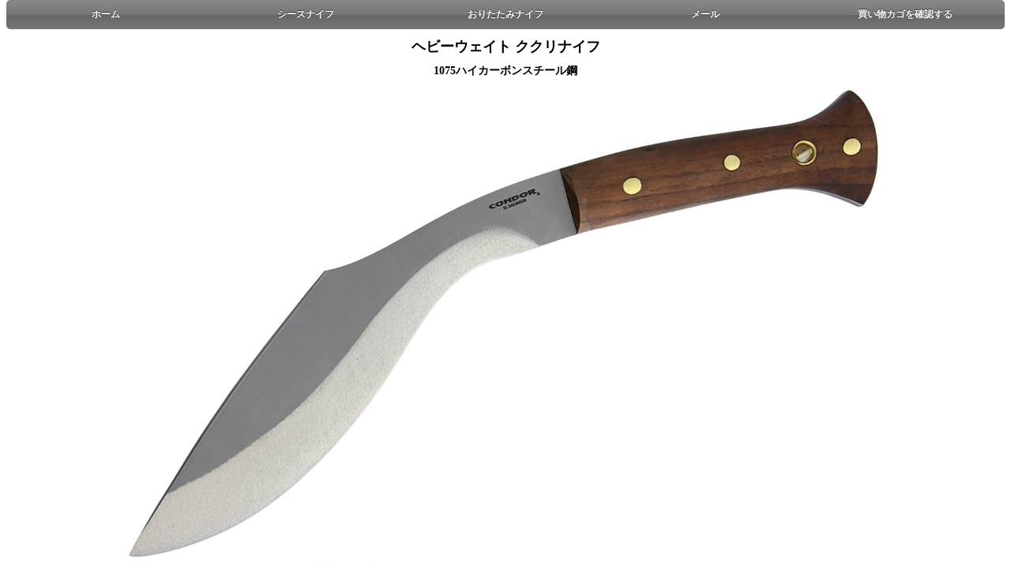

--- FILE ---
content_type: text/html
request_url: https://www.no1shop.jp/annai/knife/kukuri/ctk255.html
body_size: 1996
content:
<!doctype html>
<html lang="ja">
<head>
<meta http-equiv="Content-Type" content="text/html; charset=UTF-8">
<!-- Google tag (gtag.js) -->
<script async src="https://www.googletagmanager.com/gtag/js?id=G-MMLV44KSR8"></script>
<script>
  window.dataLayer = window.dataLayer || [];
  function gtag(){dataLayer.push(arguments);}
  gtag('js', new Date());

  gtag('config', 'G-MMLV44KSR8');
</script>
<title>ヘビーウェイト ククリナイフ 1075ハイカーボンスチール鋼 ナイフショップ|ナンバー1ショップ</title>
<meta name="description" content="">
<link href="../../../css/newcss.css" rel="stylesheet" type="text/css">
<link href="../../../css/menu.css" rel="stylesheet" type="text/css">
<meta name="viewport" content="width=device-width,initial-scale=1">
<meta name="referrer" content="no-referrer-when-downgrade">
</head>
<body>
<ul id="menu">
  <li><a href="../../../index.html">ホーム</a></li>
  <li><a href="../ogata/oogataannai.html">シースナイフ</a></li>
  <li><a href="../oritatami/oritatamiannai.html">おりたたみナイフ</a></li>
  <li><a href="mailto:info3@no1shop.jp">メール</a></li>
  <li><a href="https://cart.ec-sites.jp/sp_step/pc/kago/es_shop_id/2686/">買い物カゴを確認する</a></li>
</ul>
<div class="main">
  <h1>ヘビーウェイト ククリナイフ</h1>
  <h2>1075ハイカーボンスチール鋼</h2>
  <img src="kukurijpg/noctk25510hc10.jpg" alt="ヘビーウェイト ククリナイフ 1075ハイカーボンスチール鋼" width="963" height="603"><br>
  <img src="kukurijpg/noctk25510hc3.jpg" alt="ヘビーウェイト ククリナイフ 1075ハイカーボンスチール鋼" width="801" height="429"><br>
  <img src="kukurijpg/noctk25510hc2.jpg" alt="ヘビーウェイト ククリナイフ 1075ハイカーボンスチール鋼" width="801" height="492"><br>
  <img src="kukurijpg/noctk25510hc1.jpg" alt="ヘビーウェイト ククリナイフ 1075ハイカーボンスチール鋼" width="800" height="462"><br>
  <iframe style="max-width:100%;" width="560" height="315" src="https://www.youtube.com/embed/IXBgIbLFNFA" frameborder="0" allowfullscreen></iframe>
  <p>伝統的なネパールククリナイフを模造したククリナイフです。<br>
    ブレードは1075カーボン鋼を使用し丈夫さを兼ね備えています。    <br>
    超極厚のブレードで刃厚が約6mmもありフルタング構造で<br>
    鉈としての使用にも威力を発揮します。<br>
    全体の重量配分が前方にあり薪割りにも使用出来ます。<br>
    ハンドル材はウォールナットで耐久性も抜群です。    <br>
    キャンプ、山歩きなどにいかがですか!!<br>
    刃付調整は当店で行いますが、切味は鉈程度に仕上げています。<br>
    全長約377mm/刃長約230mm/刃厚約6mm/重さ約580g/専用本革シース付</p>
  <p><a href="ctk1820125.html">キングククリマチェットナイフ </a></p>
  <p><a href="uc3496.html">ブッシュマスターバックカントリーククリナイフ</a></p>
  <p><span class="px24">19,800円</span>(税込21780円)文番号NI-BK-CTK-181310-HC</p>
  <!-- (ヘビーウェイト ククリナイフ 1075ハイカーボンスチール鋼) ここから -->
  <form method="post" action="https://cart.ec-sites.jp/sp_step/pc/pk00/">
    <input type="text" name="es_item_qty" value="1" style="width:30px;vertical-align:middle;height:35px;font-size:150%;">
    <input type="hidden" name="es_charset" value="utf-8">
    <input type="hidden" name="es_item_id" value="5116">
    <input type="hidden" name="es_shop_id" value="2686">
    <input type="hidden" name="es_stock_attr_flag" value="0">
    <input type="hidden" name="es_submit" >
    <input type="hidden" name="es_submit" ><input type="image" src="https://pict1.ec-sites.jp/img/2686/icon/kago.gif" alt="カゴに入れる" style="vertical-align:middle"></form>
  <!-- (ヘビーウェイト ククリナイフ 1075ハイカーボンスチール鋼) ここまで -->
  <p>ロゴマークなどが変更なる場合がございます。<br>
    製品により色合いが多少変化する場合もございます。<br>
    少量入荷のため売切の際はご了承ください。<br>
    個々の商品の質感が多少変化いたします。<br>
    どうかご了承下さい。 </p>
  <hr>
  <footer><a href="kukuriannai.html">ククリナイフ案内へ</a> <a href="../../../index.html"> ナンバー1ショップTOPへ</a></footer></div>
</body>
</html>

--- FILE ---
content_type: text/css
request_url: https://www.no1shop.jp/css/newcss.css
body_size: 809
content:
@charset "Shift_JIS";.px9{font-size:50%;}
.px12{font-size:85%;}
.px24{font-size:20px;font-weight:bold;color:#F00;}
.futogi{font-weight:bold;color:#F00;}
.led{color:#F00;}
body{margin-top:0px;}
a:link{color:#00F;text-decoration:none;}
a:visited{text-decoration:none;color:#00F;}
a:hover{color:#000;}
a:active{text-decoration:none;color:#00F;text-align:center;}
.px121{font-size:85%;}
.px14{font-size:85%;}
.px123{font-size:85%;text-align:left;}
p.x-small{font-size:x-small;}
p.sample3{text-align:right;}
.style3{font-size:24px}
img{max-width:100%;height:auto;width:auto;　}
#container{width:100%;}
img{max-width:100%;height:auto;}
a img{border-style:none;}
h1{ margin: 0; padding: 0 10px 10px; font-size: 18px; font-weight: 800;}
h2{ margin: 0; padding: 0 10px 10px; font-size: 16px; font-weight: 600;}
h3{ margin: 0; padding: 0 10px 10px; font-size: 16px; font-weight: 600;}
a{/*リンクされた文字*/color:0000ff;font-style:normal;text-decoration:underline;}
a:link {/*未訪問のリンク*/color:0000ff;font-style:normal;text-decoration:underline;}
a:visited {/*訪問後のリンク*/color:#800080;text-decoration:underline;}
a:hover {/*マウスをのせたとき*/color:#ff0000;font-style:normal;text-decoration:underline;}
a:active {/*クリック中*/text-decoration:none;}
.header { width: 100%; max-width: 100%; margin: 0 auto; padding: 0 0 0;}
h1 { margin: 0; padding: 0 10px 10px; font-size: 18px; font-weight: 700;}
h2 { margin: 0; padding: 0 10px 10px; font-size: 14px; font-weight: 600;}
h3 { margin: 0; padding: 0 10px 10px; font-size: 13px; font-weight: 600;}

.led {color: #FF0000;}

a {/ *リンクされた文字* / color：0000ff; font-style：通常; text-decoration：下線;}
a：link {/ *未訪問のリンク* / color：0000ff; font-style：normal; text-decoration：underline;}
a：visited {/ *訪問後のリンク* / color：＃800080; text-decoration：underline;}

.main {
  clear: both;
  max-width: 100%;
  margin: 0 auto;
  padding: 10px 0;
  background: #fff;
  text-align: center;
}
h3 { font-size: 13px; font-weight: 700;}
footer {
padding: 1em 0;
font-size : 12px;
background-color:#eee;
border: 5px solid #fff;
text-align: center;
}
.video {
  width: 100%;
  position: relative;
  padding-top: 56.25%;
}

.video iframe {
  position: absolute;
  top: 0;
  left: 0;
  width: 100%;
  height: 100%;
}

--- FILE ---
content_type: text/css
request_url: https://www.no1shop.jp/css/menu.css
body_size: 491
content:
#menu {
    width: 100%;
    padding: 0;
    margin: 0;
    list-style-type: none
}

#menu li {
    width: 20%;
    float: left;
    padding: 0;
    margin: 0 auto;
    text-align: center;
}

#menu li a {
    width: auto;
    color: #fff;
    font-size: 12px;
    font-weight: 700;
    text-shadow: 0 -1px 0 #333, 0 1px 0 #555;
    padding: 10px 0;
    text-decoration: none;
    display: block;
    background: #666;
    background-image: -moz-linear-gradient(top, #888 0, #777 50%, #666 50%, #777 100%);
    background-image: -webkit-gradient(linear, left top, left bottom, color-stop(0, #888), color-stop(.5, #777), color-stop(.5, #666), color-stop(1, #777))
}

#menu li a:hover {
    background: #555;
    background-image: -moz-linear-gradient(top, #555 0, #444 50%, #333 50%, #444 100%);
    background-image: -webkit-gradient(linear, left top, left bottom, color-stop(0, #555), color-stop(.5, #444), color-stop(.5, #333), color-stop(1, #444))
}

#menu li:first-child a {
    border-radius: 5px 0 0 5px
}

#menu li:last-child a {
    border-radius: 0 5px 5px 0
}

.mail a,
.tel a {
    cursor: default;
    pointer-events: none
}

@media screen and (max-width:768px) {
    .mail a,
    .tel a {
        pointer-events: auto
    }
}